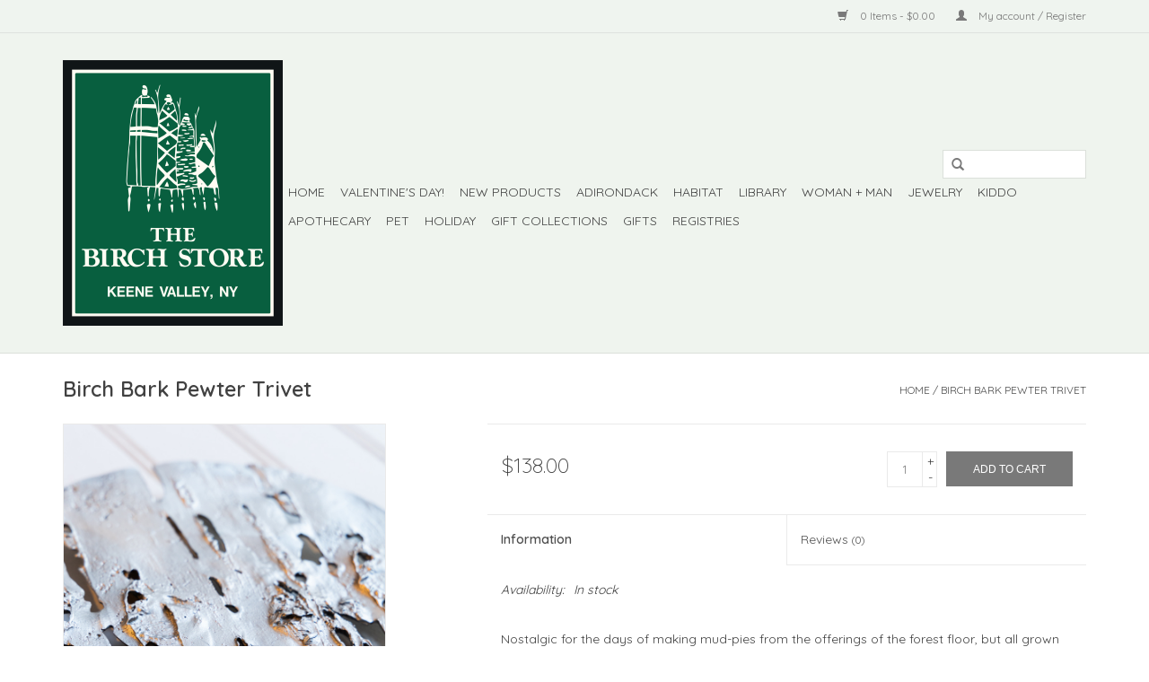

--- FILE ---
content_type: text/html;charset=utf-8
request_url: https://www.thebirchstore.com/birch-bark-pewter-trivet.html
body_size: 7337
content:
<!DOCTYPE html>
<html lang="us">
  <head>
    <meta charset="utf-8"/>
<!-- [START] 'blocks/head.rain' -->
<!--

  (c) 2008-2026 Lightspeed Netherlands B.V.
  http://www.lightspeedhq.com
  Generated: 31-01-2026 @ 22:43:32

-->
<link rel="canonical" href="https://www.thebirchstore.com/birch-bark-pewter-trivet.html"/>
<link rel="alternate" href="https://www.thebirchstore.com/index.rss" type="application/rss+xml" title="New products"/>
<meta name="robots" content="noodp,noydir"/>
<meta property="og:url" content="https://www.thebirchstore.com/birch-bark-pewter-trivet.html?source=facebook"/>
<meta property="og:site_name" content="The Birch Store"/>
<meta property="og:title" content=" Birch Bark Pewter Trivet "/>
<meta property="og:description" content="The alluring and dynamic texture of Birch Bark, in an elegant trivet. Measures: 6&quot;<br />
Cast in pewter with an antique pewter finish."/>
<meta property="og:image" content="https://cdn.shoplightspeed.com/shops/603524/files/59625967/the-birch-store-birch-bark-pewter-trivet.jpg"/>
<!--[if lt IE 9]>
<script src="https://cdn.shoplightspeed.com/assets/html5shiv.js?2025-02-20"></script>
<![endif]-->
<!-- [END] 'blocks/head.rain' -->
    <title> Birch Bark Pewter Trivet  - The Birch Store</title>
    <meta name="description" content="The alluring and dynamic texture of Birch Bark, in an elegant trivet. Measures: 6&quot;<br />
Cast in pewter with an antique pewter finish." />
    <meta name="keywords" content="pewter, antique brass finish, trivet, oak, leaves,  cabin, chic, elegance, server, sever ware, mountains, table setting, Adirondacks, nature, birch, bark" />
    <meta http-equiv="X-UA-Compatible" content="IE=edge,chrome=1">
    <meta name="viewport" content="width=device-width, initial-scale=1.0">
    <meta name="apple-mobile-web-app-capable" content="yes">
    <meta name="apple-mobile-web-app-status-bar-style" content="black">
    <meta property="fb:app_id" content="966242223397117"/>


    <link rel="shortcut icon" href="https://cdn.shoplightspeed.com/shops/603524/themes/17/v/1114736/assets/favicon.ico?20251020193105" type="image/x-icon" />
    <link href='//fonts.googleapis.com/css?family=Quicksand:400,300,600' rel='stylesheet' type='text/css'>
    <link href='//fonts.googleapis.com/css?family=Quicksand:400,300,600' rel='stylesheet' type='text/css'>
    <link rel="shortcut icon" href="https://cdn.shoplightspeed.com/shops/603524/themes/17/v/1114736/assets/favicon.ico?20251020193105" type="image/x-icon" /> 
    <link rel="stylesheet" href="https://cdn.shoplightspeed.com/shops/603524/themes/17/assets/bootstrap.css?20260130171254" />
    <link rel="stylesheet" href="https://cdn.shoplightspeed.com/shops/603524/themes/17/assets/style.css?20260130171254" />    
    <link rel="stylesheet" href="https://cdn.shoplightspeed.com/shops/603524/themes/17/assets/settings.css?20260130171254" />  
    <link rel="stylesheet" href="https://cdn.shoplightspeed.com/assets/gui-2-0.css?2025-02-20" />
    <link rel="stylesheet" href="https://cdn.shoplightspeed.com/assets/gui-responsive-2-0.css?2025-02-20" />   
    <link rel="stylesheet" href="https://cdn.shoplightspeed.com/shops/603524/themes/17/assets/custom.css?20260130171254" />
    <script src="https://cdn.shoplightspeed.com/assets/jquery-1-9-1.js?2025-02-20"></script>
    <script src="https://cdn.shoplightspeed.com/assets/jquery-ui-1-10-1.js?2025-02-20"></script>
   
    <script type="text/javascript" src="https://cdn.shoplightspeed.com/shops/603524/themes/17/assets/global.js?20260130171254"></script>

    <script type="text/javascript" src="https://cdn.shoplightspeed.com/shops/603524/themes/17/assets/jcarousel.js?20260130171254"></script>
    <script type="text/javascript" src="https://cdn.shoplightspeed.com/assets/gui.js?2025-02-20"></script>
    <script type="text/javascript" src="https://cdn.shoplightspeed.com/assets/gui-responsive-2-0.js?2025-02-20"></script>
    <script type='text/javascript' src='//platform-api.sharethis.com/js/sharethis.js#property=58ff075da9dabe0012b03331&product=inline-share-buttons' async='async'></script>  
        
    <!--[if lt IE 9]>
    <link rel="stylesheet" href="https://cdn.shoplightspeed.com/shops/603524/themes/17/assets/style-ie.css?20260130171254" />
    <![endif]-->
  </head>
  <body>  
    <header>
      <div class="topnav">
        <div class="container">
                    <div class="right">
            <a href="https://www.thebirchstore.com/cart/" title="Cart" class="cart"> 
              <span class="glyphicon glyphicon-shopping-cart"></span>
              0 Items - $0.00
            </a>
            <a href="https://www.thebirchstore.com/account/" title="My account" class="my-account">
              <span class="glyphicon glyphicon-user"></span>
                            My account / Register
                          </a>
          </div>
        </div>
      </div>
      <div class="navigation container">
        <div class="align">
          <ul class="burger">
            <img src="https://cdn.shoplightspeed.com/shops/603524/themes/17/assets/hamburger.png?20260130171254" width="32" height="32" alt="Menu">
          </ul>
          <div class="vertical logo">
            <a href="https://www.thebirchstore.com/" title="The Birch Store">
              <img src="https://cdn.shoplightspeed.com/shops/603524/themes/17/v/1114736/assets/logo.png?20251020193105" alt="The Birch Store" />
            </a>
          </div>
          <nav class="nonbounce desktop vertical">
            <form action="https://www.thebirchstore.com/search/" method="get" id="formSearch">
              <input type="text" name="q" autocomplete="off"  value=""/>
              <span onclick="$('#formSearch').submit();" title="Search" class="glyphicon glyphicon-search"></span>
            </form>            
            <ul>
              <li class="item home ">
                <a class="itemLink" href="https://www.thebirchstore.com/">Home</a>
              </li>
                            <li class="item">
                <a class="itemLink" href="https://www.thebirchstore.com/valentines-day/" title="Valentine&#039;s Day!">Valentine&#039;s Day!</a>
                              </li>
                            <li class="item">
                <a class="itemLink" href="https://www.thebirchstore.com/new-products/" title="New Products">New Products</a>
                              </li>
                            <li class="item sub">
                <a class="itemLink" href="https://www.thebirchstore.com/adirondack/" title="ADIRONDACK">ADIRONDACK</a>
                                <span class="glyphicon glyphicon-play"></span>
                <ul class="subnav">
                                    <li class="subitem">
                    <a class="subitemLink" href="https://www.thebirchstore.com/adirondack/private-label/" title="Private Label">Private Label</a>
                                      </li>
                                    <li class="subitem">
                    <a class="subitemLink" href="https://www.thebirchstore.com/adirondack/locally-made/" title="Locally Made">Locally Made</a>
                                      </li>
                                    <li class="subitem">
                    <a class="subitemLink" href="https://www.thebirchstore.com/adirondack/balsam/" title="Balsam">Balsam</a>
                                      </li>
                                    <li class="subitem">
                    <a class="subitemLink" href="https://www.thebirchstore.com/adirondack/birch/" title="Birch">Birch</a>
                                      </li>
                                    <li class="subitem">
                    <a class="subitemLink" href="https://www.thebirchstore.com/adirondack/foraged-one-of-a-kind/" title="Foraged/ One of a Kind">Foraged/ One of a Kind</a>
                                      </li>
                                  </ul>
                              </li>
                            <li class="item sub">
                <a class="itemLink" href="https://www.thebirchstore.com/habitat/" title="Habitat">Habitat</a>
                                <span class="glyphicon glyphicon-play"></span>
                <ul class="subnav">
                                    <li class="subitem">
                    <a class="subitemLink" href="https://www.thebirchstore.com/habitat/eat-drink/" title="Eat + Drink">Eat + Drink</a>
                                      </li>
                                    <li class="subitem">
                    <a class="subitemLink" href="https://www.thebirchstore.com/habitat/rest-relax/" title="Rest + Relax">Rest + Relax</a>
                                      </li>
                                    <li class="subitem">
                    <a class="subitemLink" href="https://www.thebirchstore.com/habitat/nest/" title="Nest">Nest</a>
                                      </li>
                                    <li class="subitem">
                    <a class="subitemLink" href="https://www.thebirchstore.com/habitat/play/" title="Play">Play</a>
                                      </li>
                                  </ul>
                              </li>
                            <li class="item sub">
                <a class="itemLink" href="https://www.thebirchstore.com/library/" title="Library">Library</a>
                                <span class="glyphicon glyphicon-play"></span>
                <ul class="subnav">
                                    <li class="subitem">
                    <a class="subitemLink" href="https://www.thebirchstore.com/library/read/" title="Read">Read</a>
                                      </li>
                                    <li class="subitem">
                    <a class="subitemLink" href="https://www.thebirchstore.com/library/read-aloud/" title="Read Aloud">Read Aloud</a>
                                      </li>
                                    <li class="subitem">
                    <a class="subitemLink" href="https://www.thebirchstore.com/library/write-muse-paint/" title="Write, Muse + Paint">Write, Muse + Paint</a>
                                      </li>
                                    <li class="subitem">
                    <a class="subitemLink" href="https://www.thebirchstore.com/library/cook/" title="Cook">Cook</a>
                                      </li>
                                  </ul>
                              </li>
                            <li class="item sub">
                <a class="itemLink" href="https://www.thebirchstore.com/woman-man/" title="Woman + Man">Woman + Man</a>
                                <span class="glyphicon glyphicon-play"></span>
                <ul class="subnav">
                                    <li class="subitem">
                    <a class="subitemLink" href="https://www.thebirchstore.com/woman-man/clothing-woman/" title="Clothing Woman">Clothing Woman</a>
                                      </li>
                                    <li class="subitem">
                    <a class="subitemLink" href="https://www.thebirchstore.com/woman-man/hair-accessories/" title="Hair Accessories">Hair Accessories</a>
                                      </li>
                                    <li class="subitem">
                    <a class="subitemLink" href="https://www.thebirchstore.com/woman-man/clothing-man/" title="Clothing Man">Clothing Man</a>
                                      </li>
                                    <li class="subitem">
                    <a class="subitemLink" href="https://www.thebirchstore.com/woman-man/accessories/" title="Accessories">Accessories</a>
                                      </li>
                                    <li class="subitem">
                    <a class="subitemLink" href="https://www.thebirchstore.com/woman-man/bags-wallets-keychains/" title="Bags + Wallets + Keychains">Bags + Wallets + Keychains</a>
                                      </li>
                                  </ul>
                              </li>
                            <li class="item sub">
                <a class="itemLink" href="https://www.thebirchstore.com/jewelry/" title="Jewelry">Jewelry</a>
                                <span class="glyphicon glyphicon-play"></span>
                <ul class="subnav">
                                    <li class="subitem">
                    <a class="subitemLink" href="https://www.thebirchstore.com/jewelry/earrings/" title="Earrings">Earrings</a>
                                      </li>
                                    <li class="subitem">
                    <a class="subitemLink" href="https://www.thebirchstore.com/jewelry/necklaces/" title="Necklaces">Necklaces</a>
                                      </li>
                                    <li class="subitem">
                    <a class="subitemLink" href="https://www.thebirchstore.com/jewelry/rings/" title="Rings">Rings</a>
                                      </li>
                                    <li class="subitem">
                    <a class="subitemLink" href="https://www.thebirchstore.com/jewelry/bracelets/" title="Bracelets">Bracelets</a>
                                      </li>
                                  </ul>
                              </li>
                            <li class="item sub">
                <a class="itemLink" href="https://www.thebirchstore.com/kiddo/" title="Kiddo">Kiddo</a>
                                <span class="glyphicon glyphicon-play"></span>
                <ul class="subnav">
                                    <li class="subitem">
                    <a class="subitemLink" href="https://www.thebirchstore.com/kiddo/cuddle/" title="Cuddle">Cuddle</a>
                                      </li>
                                    <li class="subitem">
                    <a class="subitemLink" href="https://www.thebirchstore.com/kiddo/play/" title="Play">Play</a>
                                      </li>
                                    <li class="subitem">
                    <a class="subitemLink" href="https://www.thebirchstore.com/kiddo/wear/" title="Wear">Wear</a>
                                      </li>
                                    <li class="subitem">
                    <a class="subitemLink" href="https://www.thebirchstore.com/kiddo/read-aloud/" title="Read Aloud">Read Aloud</a>
                                      </li>
                                  </ul>
                              </li>
                            <li class="item sub">
                <a class="itemLink" href="https://www.thebirchstore.com/apothecary/" title="Apothecary">Apothecary</a>
                                <span class="glyphicon glyphicon-play"></span>
                <ul class="subnav">
                                    <li class="subitem">
                    <a class="subitemLink" href="https://www.thebirchstore.com/apothecary/groom-care-indulge/" title="Groom , Care + Indulge">Groom , Care + Indulge</a>
                                      </li>
                                    <li class="subitem">
                    <a class="subitemLink" href="https://www.thebirchstore.com/apothecary/scents-candles/" title="Scents + Candles">Scents + Candles</a>
                                      </li>
                                    <li class="subitem">
                    <a class="subitemLink" href="https://www.thebirchstore.com/apothecary/mens-grooming/" title="Men&#039;s Grooming">Men&#039;s Grooming</a>
                                      </li>
                                  </ul>
                              </li>
                            <li class="item sub">
                <a class="itemLink" href="https://www.thebirchstore.com/pet/" title="Pet">Pet</a>
                                <span class="glyphicon glyphicon-play"></span>
                <ul class="subnav">
                                    <li class="subitem">
                    <a class="subitemLink" href="https://www.thebirchstore.com/pet/eat/" title="Eat">Eat</a>
                                      </li>
                                    <li class="subitem">
                    <a class="subitemLink" href="https://www.thebirchstore.com/pet/romp/" title="Romp">Romp</a>
                                      </li>
                                    <li class="subitem">
                    <a class="subitemLink" href="https://www.thebirchstore.com/pet/adore/" title="Adore">Adore</a>
                                      </li>
                                  </ul>
                              </li>
                            <li class="item sub">
                <a class="itemLink" href="https://www.thebirchstore.com/holiday/" title="Holiday">Holiday</a>
                                <span class="glyphicon glyphicon-play"></span>
                <ul class="subnav">
                                    <li class="subitem">
                    <a class="subitemLink" href="https://www.thebirchstore.com/holiday/decor/" title="Decor">Decor</a>
                                      </li>
                                    <li class="subitem">
                    <a class="subitemLink" href="https://www.thebirchstore.com/holiday/stocking-stuffers/" title="Stocking Stuffers">Stocking Stuffers</a>
                                      </li>
                                    <li class="subitem">
                    <a class="subitemLink" href="https://www.thebirchstore.com/holiday/tree-ornaments/" title="Tree Ornaments">Tree Ornaments</a>
                                      </li>
                                  </ul>
                              </li>
                            <li class="item sub">
                <a class="itemLink" href="https://www.thebirchstore.com/gift-collections/" title="Gift Collections">Gift Collections</a>
                                <span class="glyphicon glyphicon-play"></span>
                <ul class="subnav">
                                    <li class="subitem">
                    <a class="subitemLink" href="https://www.thebirchstore.com/gift-collections/mountain-man/" title="Mountain Man">Mountain Man</a>
                                      </li>
                                    <li class="subitem">
                    <a class="subitemLink" href="https://www.thebirchstore.com/gift-collections/mountain-mama/" title="Mountain Mama">Mountain Mama</a>
                                      </li>
                                    <li class="subitem">
                    <a class="subitemLink" href="https://www.thebirchstore.com/gift-collections/moon-worshipper/" title="Moon Worshipper">Moon Worshipper</a>
                                      </li>
                                    <li class="subitem">
                    <a class="subitemLink" href="https://www.thebirchstore.com/gift-collections/mycelium-mania/" title="Mycelium Mania">Mycelium Mania</a>
                                      </li>
                                  </ul>
                              </li>
                            <li class="item sub">
                <a class="itemLink" href="https://www.thebirchstore.com/gifts/" title="Gifts ">Gifts </a>
                                <span class="glyphicon glyphicon-play"></span>
                <ul class="subnav">
                                    <li class="subitem">
                    <a class="subitemLink" href="https://www.thebirchstore.com/gifts/gift-cards/" title="Gift Cards">Gift Cards</a>
                                      </li>
                                    <li class="subitem">
                    <a class="subitemLink" href="https://www.thebirchstore.com/gifts/under-25/" title="Under $25">Under $25</a>
                                      </li>
                                    <li class="subitem">
                    <a class="subitemLink" href="https://www.thebirchstore.com/gifts/under-50/" title="Under $50">Under $50</a>
                                      </li>
                                    <li class="subitem">
                    <a class="subitemLink" href="https://www.thebirchstore.com/gifts/under-100/" title="Under $100">Under $100</a>
                                      </li>
                                    <li class="subitem">
                    <a class="subitemLink" href="https://www.thebirchstore.com/gifts/under-250/" title="Under $250">Under $250</a>
                                      </li>
                                    <li class="subitem">
                    <a class="subitemLink" href="https://www.thebirchstore.com/gifts/heirloom/" title="Heirloom">Heirloom</a>
                                      </li>
                                  </ul>
                              </li>
                            <li class="item sub">
                <a class="itemLink" href="https://www.thebirchstore.com/registries/" title="Registries">Registries</a>
                                <span class="glyphicon glyphicon-play"></span>
                <ul class="subnav">
                                    <li class="subitem">
                    <a class="subitemLink" href="https://www.thebirchstore.com/registries/sample-wedding-registry/" title="Sample Wedding Registry">Sample Wedding Registry</a>
                                      </li>
                                    <li class="subitem">
                    <a class="subitemLink" href="https://www.thebirchstore.com/registries/sample-baby-registry/" title="Sample Baby Registry">Sample Baby Registry</a>
                                      </li>
                                  </ul>
                              </li>
                                                      </ul>
            <span class="glyphicon glyphicon-remove"></span>  
          </nav>
        </div>
      </div>
    </header>
    
    <div class="wrapper">
      <div class="container content">
                <div itemscope itemtype="http://schema.org/Product">
  <div class="page-title row">
  <meta itemprop="description" content="Birch!" />  <div class="col-sm-6 col-md-6">
    <h1 class="product-page" itemprop="name" content="The Birch Store Birch Bark Pewter Trivet">       Birch Bark Pewter Trivet </h1> 
      </div>
  <div class="col-sm-6 col-md-6 breadcrumbs text-right">
    <a href="https://www.thebirchstore.com/" title="Home">Home</a>
    
        / <a href="https://www.thebirchstore.com/birch-bark-pewter-trivet.html">Birch Bark Pewter Trivet</a>
      </div>  
</div>
<div class="product-wrap row">
  <div class="product-img col-sm-4 col-md-4">
    <div class="zoombox">
      <div class="images"> 
        <meta itemprop="image" content="https://cdn.shoplightspeed.com/shops/603524/files/59625967/300x250x2/the-birch-store-birch-bark-pewter-trivet.jpg" />       
                <a class="zoom first" data-image-id="59625967">             
                                  <img src="https://cdn.shoplightspeed.com/shops/603524/files/59625967/the-birch-store-birch-bark-pewter-trivet.jpg" alt="The Birch Store Birch Bark Pewter Trivet">
                              </a> 
                <a class="zoom" data-image-id="59626019">             
                                  <img src="https://cdn.shoplightspeed.com/shops/603524/files/59626019/the-birch-store-birch-bark-pewter-trivet.jpg" alt="The Birch Store Birch Bark Pewter Trivet">
                              </a> 
              </div>
      
      <div class="thumbs row">
                <div class="col-xs-3 col-sm-4 col-md-4">
          <a data-image-id="59625967">
                                        <img src="https://cdn.shoplightspeed.com/shops/603524/files/59625967/156x230x1/the-birch-store-birch-bark-pewter-trivet.jpg" alt="The Birch Store Birch Bark Pewter Trivet" title="The Birch Store Birch Bark Pewter Trivet"/>
                                    </a>
        </div>
                <div class="col-xs-3 col-sm-4 col-md-4">
          <a data-image-id="59626019">
                                        <img src="https://cdn.shoplightspeed.com/shops/603524/files/59626019/156x230x1/the-birch-store-birch-bark-pewter-trivet.jpg" alt="The Birch Store Birch Bark Pewter Trivet" title="The Birch Store Birch Bark Pewter Trivet"/>
                                    </a>
        </div>
              </div>  
    </div>
  </div>
 
  <div itemprop="offers" itemscope itemtype="http://schema.org/Offer" class="product-info col-sm-8 col-md-7 col-md-offset-1"> 
	    	<meta itemprop="price" content="138.00" />
    	<meta itemprop="priceCurrency" content="USD" />
	    <meta itemprop="itemCondition" itemtype="http://schema.org/OfferItemCondition" content="http://schema.org/NewCondition"/>
          <meta itemprop="availability" content="http://schema.org/InStock" />
          
    <form action="https://www.thebirchstore.com/cart/add/100275725/" id=
        "product_configure_form" method="post">
              <input type="hidden" name="bundle_id" id="product_configure_bundle_id" value="">
            <div class="product-price row">
        <div class="price-wrap col-xs-5 col-md-5"> 
                    <span class="price" style="line-height: 30px;">$138.00
             
 
        </div>
        <div class="cart col-xs-7 col-md-7"> 
          <div class="cart">
                        <input type="text" name="quantity" value="1" />
            <div class="change">
              <a href="javascript:;" onclick="updateQuantity('up');" class="up">+</a>
              <a href="javascript:;" onclick="updateQuantity('down');" class="down">-</a>
            </div>
            <a href="javascript:;" onclick="$('#product_configure_form').submit();" class="btn glyphicon glyphicon-shopping-cart" title="Add to cart" >
              <span>Add to cart</span>
            </a>
                      </div>
        </div>
      </div>
    </form>   

    <div class="product-tabs row">
      <div class="tabs">
        <ul>
          <li class="active col-2 information"><a rel="info" href="#">Information</a></li>
                    <li class="col-2 reviews"><a rel="reviews" href="#">Reviews <small>(0)</small></a></li>        </ul>
      </div>                    
      <div class="tabsPages">
        <div class="page info active">
          <table class="details">
                                              <tr class="availability">
              <td>Availability:</td>
              <td><span class="in-stock">In stock</span>
                              </td>
            </tr>
                                    
          </table>
         
          
                    <div class="clearfix"></div>
          
          <div class="Flex-sc-14t19kd-0 Row-sc-s57kza-0 AccordionContainer__StyledAccordionContainer-sc-10ikm52-0 dYHmSl fuflIq">
<div class="Flex-sc-14t19kd-0 Column-sc-1t2afg0-0 dYHmSl epZUpD">
<p>Nostalgic for the days of making mud-pies from the offerings of the forest floor, but all grown up. Elevate your table-scape with this elegant trivet icast using the alluring and dynamic texture of Birch Bark. That's right, that's a capital BB.</p>
<ul>
<li><span class="Styles__Span-sc-4zz2i3-1 AccordionContainer__AccordionTextSpan-sc-10ikm52-3 fUEVZU jAkFaF" data-test-id="accordion-text">Cast in pewter with an antique pewter finish.</span></li>
<li>Measures 6"</li>
<li>Hand wash with soap and water only.</li>
<li>Made in United States</li>
</ul>
</div>
</div>
          
                    
        </div>
        
        <div class="page reviews">
                              
          <div class="bottom">
            <div class="right">
              <a href="https://www.thebirchstore.com/account/review/60278169/">Add your review</a>
            </div>
            <span>0</span> stars based on <span>0</span> reviews
          </div>          
        </div>
      </div>
    </div>
  </div>
</div>
<div class="product-actions row">
  <div class="social-media col-xs-12 col-md-4">
    <div class="sharethis-inline-share-buttons"></div>
  </div>
  <div class="col-md-7 col-md-offset-1 ">
    <div class="tags-actions row">
      <div class="tags col-md-4">
                                <a href="https://www.thebirchstore.com/brands/the-birch-store/" title="product.brand.title"><h2 itemprop="brand" content="The Birch Store">The Birch Store</h2></a>
              </div>
      <div class="actions col-md-8 text-right">
        <a href="https://www.thebirchstore.com/account/wishlistAdd/60278169/?variant_id=100275725" title="Add to wishlist">Add to wishlist</a> / 
        <a href="https://www.thebirchstore.com/compare/add/100275725/" title="Add to compare">
          Add to compare
        </a> / 
                <a href="#" onclick="window.print(); return false;" title="Print">
          Print
        </a>
      </div>      
    </div>
  </div>    
</div>

   
  
<div class="products  related row">
  <div class="col-md-12">
    <h3>Related products</h3>
  </div>
    <div class="product col-xs-6 col-sm-3 col-md-3">
  <div class="image-wrap">
    <a href="https://www.thebirchstore.com/cast-fern-trivet.html" title="The Birch Store Cast Fern Trivet">
      
           
                  <img src="https://cdn.shoplightspeed.com/shops/603524/files/59625999/262x276x1/the-birch-store-cast-fern-trivet.jpg" width="262" height="276" alt="The Birch Store Cast Fern Trivet" title="The Birch Store Cast Fern Trivet" />
                </a>
    
    <div class="description text-center">
      <a href="https://www.thebirchstore.com/cast-fern-trivet.html" title="The Birch Store Cast Fern Trivet">
                <div class="text">
                    Remember serving Mud Pies?
                  </div>
      </a>
      <a href="https://www.thebirchstore.com/cart/add/100275689/" class="cart">Add to cart</a>
    </div>
  </div>
  
  <div class="info">
    <a href="https://www.thebirchstore.com/cast-fern-trivet.html" title="The Birch Store Cast Fern Trivet" class="title">
        Cast Fern Trivet     </a>
    
    <div class="left">      
      
    
    $158.00
          
   </div>
       
   
     </div>
</div>

    <div class="product col-xs-6 col-sm-3 col-md-3">
  <div class="image-wrap">
    <a href="https://www.thebirchstore.com/oak-leaves-trivet.html" title="The Birch Store Oak Leaves Trivet">
      
           
                  <img src="https://cdn.shoplightspeed.com/shops/603524/files/59626036/262x276x1/the-birch-store-oak-leaves-trivet.jpg" width="262" height="276" alt="The Birch Store Oak Leaves Trivet" title="The Birch Store Oak Leaves Trivet" />
                </a>
    
    <div class="description text-center">
      <a href="https://www.thebirchstore.com/oak-leaves-trivet.html" title="The Birch Store Oak Leaves Trivet">
                <div class="text">
                    Inspo from the forest floor!
                  </div>
      </a>
      <a href="https://www.thebirchstore.com/cart/add/100275756/" class="cart">Add to cart</a>
    </div>
  </div>
  
  <div class="info">
    <a href="https://www.thebirchstore.com/oak-leaves-trivet.html" title="The Birch Store Oak Leaves Trivet" class="title">
        Oak Leaves Trivet     </a>
    
    <div class="left">      
      
    
    $143.00
          
   </div>
       
   
     </div>
</div>

<div class="clearfix visible-xs"></div>
    <div class="product col-xs-6 col-sm-3 col-md-3">
  <div class="image-wrap">
    <a href="https://www.thebirchstore.com/forest-fauna-sauce-bowls.html" title="The Birch Store Forest Flora Sauce Bowls">
      
           
                  <img src="https://cdn.shoplightspeed.com/shops/603524/files/59366340/262x276x1/the-birch-store-forest-flora-sauce-bowls.jpg" width="262" height="276" alt="The Birch Store Forest Flora Sauce Bowls" title="The Birch Store Forest Flora Sauce Bowls" />
                </a>
    
    <div class="description text-center">
      <a href="https://www.thebirchstore.com/forest-fauna-sauce-bowls.html" title="The Birch Store Forest Flora Sauce Bowls">
                <div class="text">
                    Sold separately, not as a set
                  </div>
      </a>
      <a href="https://www.thebirchstore.com/cart/add/100286326/" class="cart">Add to cart</a>
    </div>
  </div>
  
  <div class="info">
    <a href="https://www.thebirchstore.com/forest-fauna-sauce-bowls.html" title="The Birch Store Forest Flora Sauce Bowls" class="title">
        Forest Flora Sauce Bowls     </a>
    
    <div class="left">      
      
    
    $26.00
          
   </div>
       
   
     </div>
</div>

    <div class="product col-xs-6 col-sm-3 col-md-3">
  <div class="image-wrap">
    <a href="https://www.thebirchstore.com/birch-bark-napkin-ring.html" title="The Birch Store Birch Bark Napkin Ring">
      
           
                  <img src="https://cdn.shoplightspeed.com/shops/603524/files/59591955/262x276x1/the-birch-store-birch-bark-napkin-ring.jpg" width="262" height="276" alt="The Birch Store Birch Bark Napkin Ring" title="The Birch Store Birch Bark Napkin Ring" />
                </a>
    
    <div class="description text-center">
      <a href="https://www.thebirchstore.com/birch-bark-napkin-ring.html" title="The Birch Store Birch Bark Napkin Ring">
                <div class="text">
                    The alluring texture of Birch Bark!
                  </div>
      </a>
      <a href="https://www.thebirchstore.com/cart/add/100596514/" class="cart">Add to cart</a>
    </div>
  </div>
  
  <div class="info">
    <a href="https://www.thebirchstore.com/birch-bark-napkin-ring.html" title="The Birch Store Birch Bark Napkin Ring" class="title">
        Birch Bark Napkin Ring     </a>
    
    <div class="left">      
      
    
    $27.00
          
   </div>
       
   
     </div>
</div>

<div class="clearfix visible-xs"></div>
    <div class="product col-xs-6 col-sm-3 col-md-3">
  <div class="image-wrap">
    <a href="https://www.thebirchstore.com/cast-holiday-arbor-trivet.html" title="The Birch Store Cast Holiday Arbor Trivet">
      
           
                  <img src="https://cdn.shoplightspeed.com/shops/603524/files/59625791/262x276x1/the-birch-store-cast-holiday-arbor-trivet.jpg" width="262" height="276" alt="The Birch Store Cast Holiday Arbor Trivet" title="The Birch Store Cast Holiday Arbor Trivet" />
                </a>
    
    <div class="description text-center">
      <a href="https://www.thebirchstore.com/cast-holiday-arbor-trivet.html" title="The Birch Store Cast Holiday Arbor Trivet">
                <div class="text">
                    Table elegance
                  </div>
      </a>
      <a href="https://www.thebirchstore.com/cart/add/100596660/" class="cart">Add to cart</a>
    </div>
  </div>
  
  <div class="info">
    <a href="https://www.thebirchstore.com/cast-holiday-arbor-trivet.html" title="The Birch Store Cast Holiday Arbor Trivet" class="title">
        Cast Holiday Arbor Trivet     </a>
    
    <div class="left">      
      
    
    $134.00
          
   </div>
       
   
     </div>
</div>

  </div>                  
</div>


<script src="https://cdn.shoplightspeed.com/shops/603524/themes/17/assets/jquery-zoom-min.js?20260130171254" type="text/javascript"></script>
<script type="text/javascript">
function updateQuantity(way){
    var quantity = parseInt($('.cart input').val());

    if (way == 'up'){
        if (quantity < 1){
            quantity++;
        } else {
            quantity = 1;
        }
    } else {
        if (quantity > 1){
            quantity--;
        } else {
            quantity = 1;
        }
    }

    $('.cart input').val(quantity);
}
</script>      </div>
      
      <footer>
        <hr class="full-width" />
        <div class="container">
          <div class="social row">
                        <div class="newsletter col-xs-12 col-sm-7 col-md-7">
              <span class="title">Sign up for our newsletter:</span>
              <form id="formNewsletter" action="https://www.thebirchstore.com/account/newsletter/" method="post">
                <input type="hidden" name="key" value="f7075a74516bc26dc702e4275619fd2f" />
                <input type="text" name="email" id="formNewsletterEmail" value="" placeholder="E-mail"/>
                <a class="btn glyphicon glyphicon-send" href="#" onclick="$('#formNewsletter').submit(); return false;" title="Subscribe" ><span>Subscribe</span></a>
              </form>
            </div>
                            <div class="social-media col-xs-12 col-md-12  col-sm-5 col-md-5 text-right">
              <a href="https://www.facebook.com/thebirchstore/" class="social-icon facebook" target="_blank"></a>                                                                                    <a href="https://www.instagram.com/thebirchstore/?hl=en" class="social-icon instagram" target="_blank" title="Instagram The Birch Store"></a>              
            </div>
                      </div>
          <hr class="full-width" />
          <div class="links row">
            <div class="col-xs-12 col-sm-3 col-md-3">
                <label class="collapse" for="_1">
                  <strong>Customer service</strong>
                  <span class="glyphicon glyphicon-chevron-down hidden-sm hidden-md hidden-lg"></span></label>
                    <input class="collapse_input hidden-md hidden-lg hidden-sm" id="_1" type="checkbox">
                    <div class="list">
  
                  <ul class="no-underline no-list-style">
                                                <li><a href="https://www.thebirchstore.com/service/about/" title="About Us" >About Us</a>
                        </li>
                                                <li><a href="https://www.thebirchstore.com/service/general-terms-conditions/" title="General Terms &amp; Conditions and Terms of Service" >General Terms &amp; Conditions and Terms of Service</a>
                        </li>
                                                <li><a href="https://www.thebirchstore.com/service/privacy-policy/" title="Privacy Policy" >Privacy Policy</a>
                        </li>
                                                <li><a href="https://www.thebirchstore.com/service/payment-methods/" title="Payment Methods" >Payment Methods</a>
                        </li>
                                                <li><a href="https://www.thebirchstore.com/service/shipping-returns/" title="Shipping &amp; Returns" >Shipping &amp; Returns</a>
                        </li>
                                                <li><a href="https://www.thebirchstore.com/service/" title="Customer Support" >Customer Support</a>
                        </li>
                                                <li><a href="https://www.thebirchstore.com/sitemap/" title="Sitemap" >Sitemap</a>
                        </li>
                                            </ul>
                  </div> 
             
            </div>     
       
            
            <div class="col-xs-12 col-sm-3 col-md-3">
          <label class="collapse" for="_2">
                  <strong>Products</strong>
                  <span class="glyphicon glyphicon-chevron-down hidden-sm hidden-md hidden-lg"></span></label>
                    <input class="collapse_input hidden-md hidden-lg hidden-sm" id="_2" type="checkbox">
                    <div class="list">
              <ul>
                <li><a href="https://www.thebirchstore.com/collection/" title="All products">All products</a></li>
                <li><a href="https://www.thebirchstore.com/collection/?sort=newest" title="New products">New products</a></li>
                <li><a href="https://www.thebirchstore.com/collection/offers/" title="Offers">Offers</a></li>
                                <li><a href="https://www.thebirchstore.com/tags/" title="Tags">Tags</a></li>                <li><a href="https://www.thebirchstore.com/index.rss" title="RSS feed">RSS feed</a></li>
              </ul>
            </div>
            </div>
            
            <div class="col-xs-12 col-sm-3 col-md-3">
              <label class="collapse" for="_3">
                  <strong>
                                My account
                              </strong>
                  <span class="glyphicon glyphicon-chevron-down hidden-sm hidden-md hidden-lg"></span></label>
                    <input class="collapse_input hidden-md hidden-lg hidden-sm" id="_3" type="checkbox">
                    <div class="list">
            
           
              <ul>
                                <li><a href="https://www.thebirchstore.com/account/" title="Register">Register</a></li>
                                <li><a href="https://www.thebirchstore.com/account/orders/" title="My orders">My orders</a></li>
                                <li><a href="https://www.thebirchstore.com/account/tickets/" title="My tickets">My tickets</a></li>
                                <li><a href="https://www.thebirchstore.com/account/wishlist/" title="My wishlist">My wishlist</a></li>
                              </ul>
            </div>
            </div>
            <div class="col-xs-12 col-sm-3 col-md-3">
                 <label class="collapse" for="_4">
                  <strong>The Birch Store </strong>
                  <span class="glyphicon glyphicon-chevron-down hidden-sm hidden-md hidden-lg"></span></label>
                    <input class="collapse_input hidden-md hidden-lg hidden-sm" id="_4" type="checkbox">
                    <div class="list">
              
              
              
              <span class="contact-description"><strong>Open Daily <br> Friday    10 AM–5:30 PM <br> Saturday    10 AM–5:30 PM <br> Sunday    9 AM–4 PM <br> Monday    10 AM–5 PM <br> Tuesday    10 AM–5 PM <br> Wednesday    10 AM–5 PM <br> Thursday    10 AM–5 PM <br><br>  1778 NYS RTE 73 <br> Keene Valley, NY 12942 </strong</span>                            <div class="contact">
                <span class="glyphicon glyphicon-earphone"></span>
                (518) 576-4561
              </div>
                                          <div class="contact">
                <span class="glyphicon glyphicon-envelope"></span>
                <a href="/cdn-cgi/l/email-protection#6c1f04031c2c1804090e051e0f041f18031e09420f0301" title="Email"><span class="__cf_email__" data-cfemail="295a414659695d414c4b405b4a415a5d465b4c074a4644">[email&#160;protected]</span></a>
              </div>
                            </div>
              
                                                      </div>
          </div>
          <hr class="full-width" />
        </div>
        <div class="copyright-payment">
          <div class="container">
            <div class="row">
              <div class="copyright col-md-6">
                © Copyright 2026 The Birch Store 
                                - Powered by
                                <a href="http://www.lightspeedhq.com" title="Lightspeed" target="_blank">Lightspeed</a>
                                                              </div>
              <div class="payments col-md-6 text-right">
                                <a href="https://www.thebirchstore.com/service/payment-methods/" title="Payment methods">
                  <img src="https://cdn.shoplightspeed.com/assets/icon-payment-creditcard.png?2025-02-20" alt="Credit Card" />
                </a>
                              </div>
            </div>
          </div>
        </div>
      </footer>
    </div>
    <!-- [START] 'blocks/body.rain' -->
<script data-cfasync="false" src="/cdn-cgi/scripts/5c5dd728/cloudflare-static/email-decode.min.js"></script><script>
(function () {
  var s = document.createElement('script');
  s.type = 'text/javascript';
  s.async = true;
  s.src = 'https://www.thebirchstore.com/services/stats/pageview.js?product=60278169&hash=4e87';
  ( document.getElementsByTagName('head')[0] || document.getElementsByTagName('body')[0] ).appendChild(s);
})();
</script>
<!-- [END] 'blocks/body.rain' -->
  <script>(function(){function c(){var b=a.contentDocument||a.contentWindow.document;if(b){var d=b.createElement('script');d.innerHTML="window.__CF$cv$params={r:'9c6cba7d3a721ec6',t:'MTc2OTg5OTQxMi4wMDAwMDA='};var a=document.createElement('script');a.nonce='';a.src='/cdn-cgi/challenge-platform/scripts/jsd/main.js';document.getElementsByTagName('head')[0].appendChild(a);";b.getElementsByTagName('head')[0].appendChild(d)}}if(document.body){var a=document.createElement('iframe');a.height=1;a.width=1;a.style.position='absolute';a.style.top=0;a.style.left=0;a.style.border='none';a.style.visibility='hidden';document.body.appendChild(a);if('loading'!==document.readyState)c();else if(window.addEventListener)document.addEventListener('DOMContentLoaded',c);else{var e=document.onreadystatechange||function(){};document.onreadystatechange=function(b){e(b);'loading'!==document.readyState&&(document.onreadystatechange=e,c())}}}})();</script><script defer src="https://static.cloudflareinsights.com/beacon.min.js/vcd15cbe7772f49c399c6a5babf22c1241717689176015" integrity="sha512-ZpsOmlRQV6y907TI0dKBHq9Md29nnaEIPlkf84rnaERnq6zvWvPUqr2ft8M1aS28oN72PdrCzSjY4U6VaAw1EQ==" data-cf-beacon='{"rayId":"9c6cba7d3a721ec6","version":"2025.9.1","serverTiming":{"name":{"cfExtPri":true,"cfEdge":true,"cfOrigin":true,"cfL4":true,"cfSpeedBrain":true,"cfCacheStatus":true}},"token":"8247b6569c994ee1a1084456a4403cc9","b":1}' crossorigin="anonymous"></script>
</body>

</html>

--- FILE ---
content_type: text/javascript;charset=utf-8
request_url: https://www.thebirchstore.com/services/stats/pageview.js?product=60278169&hash=4e87
body_size: -414
content:
// SEOshop 31-01-2026 22:43:33